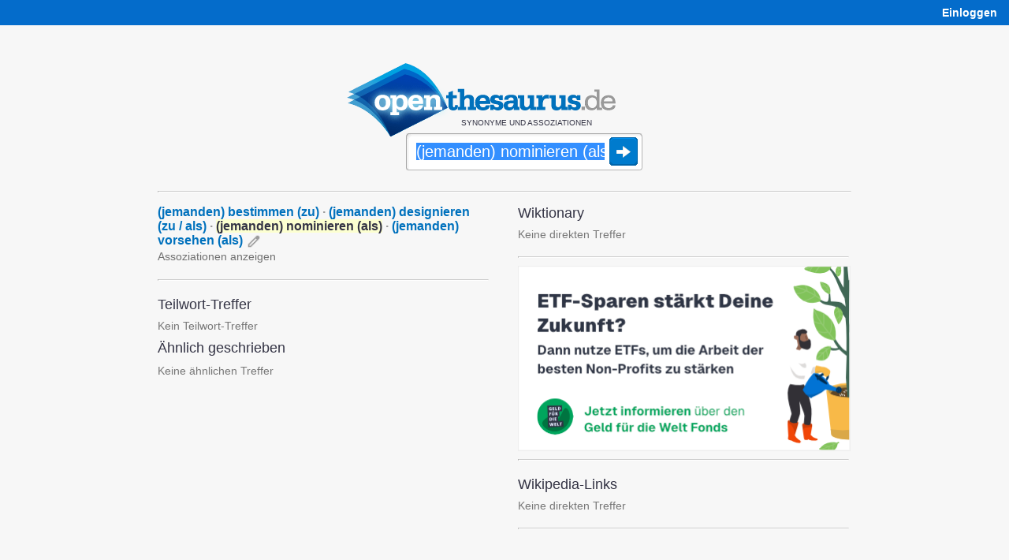

--- FILE ---
content_type: text/html;charset=UTF-8
request_url: https://www.openthesaurus.de/synonyme/%28jemanden%29%20nominieren%20%28als%29
body_size: 6997
content:
<!doctype html>
<html lang="de">
    <head>
        <title>(jemanden) nominieren (als) - Synonyme bei OpenThesaurus</title>
        <link rel="stylesheet" href="/assets/application-45186c06d69efd8a210ec9691746afc8.css"/>
        <link rel="shortcut icon" href="/assets/favicon_openthesaurus-3b9225d8e559a7f6840e16273131b37e.ico" />
        <link rel="search" type="application/opensearchdescription+xml" title="OpenThesaurus" href="/openSearch" />
        <meta name="viewport" content="width=device-width, initial-scale=1.0">
        <script type="text/javascript" src="/assets/application-d2f958be942700d5ba31fb47a66769cf.js" ></script>
        <script type="text/javascript">
  var isFocused = false;
  function selectSearchField(originalQuery) {
      if (!isFocused && document.searchform && document.searchform.q) {
          document.searchform.q.select();
          isFocused = true;
      }
      return true;
  }
  function leaveSearchField() {
      isFocused = false;
  }
  function doSubmit() {
    window.location = '/synonyme/' + encodeURIComponent(document.searchform.q.value.replace('/', '___'));
    try {
        plausible('search form submitted');
    } catch (e) {
        // plausible not available
    }
    return false;
  }
</script>
        <script type="text/javascript">

    var onChangeInterval = null;
    var deferRequestMillis = 300;
    var minChars = 2;
    var currentValue = null;
    var openTooltip;

    function doSearchOnKeyUp(event) {
        // also see layout.css - if the transform is not applied (it's not in Opera because
        // it makes fonts fuzzy) we cannot use the popup as it will be misplaced, covering the
        // query box:
        var bodyDiv = $('#body');
        var isMozilla = bodyDiv.css('-moz-transform');
        var isWebkit = bodyDiv.css('-webkit-transform');
        var isMs = false;  // not yet enabled, layout problems with the skew
        var hasTransformEnabled = isMozilla || isWebkit || isMs;
        if ((event.keyCode == 45/*Insert*/ ||
             event.keyCode == 65/*A*/ ||
             event.keyCode == 67/*C*/
            ) && event.ctrlKey) {
            // opening the popup makes no sense for these key combinations
            return;
        }
        if (hasTransformEnabled) {
            switch (event.keyCode) {
                case 13:   // Return
                case 37:   // cursor left
                case 38:   // cursor up
                case 39:   // cursor right
                case 40:   // cursor down
                case 9:    // Tab
                case 16:   // Shift
                case 17:   // Ctrl
                case 18:   // Alt
                case 20:   // Caps Lock
                case 35:   // End
                case 36:   // Pos1
                case 116:  // F5
                case 122:  // F12
                    return;
            }
            clearInterval(onChangeInterval);
            var searchString = document.searchform.q.value;
            if (currentValue != searchString) {
                onChangeInterval = setInterval("onSynsetSearchValueChange()", deferRequestMillis);
            }
        }
    }

    var runningRequests = 0;
    var lastUpdateTimeStamp = 0;
    var isRealResultPage = true;
    var firstSearch = true;

    if (window.history && window.history.pushState) {
        window.onpopstate = function(event) {
            if (event.state && event.state.q) {
                onSynsetSearchValueChangeInternal(event.state.q, false);
            } else {
                onSynsetSearchValueChangeInternal("", false);
            }
            if (!event.state) {
                try {
                    const lastNonSPA = sessionStorage.getItem("lastNonSPA");
                    if (lastNonSPA) {
                        window.location.href = lastNonSPA;
                    }
                } catch (e) {
                    // Storage not available
                }
            }
        };
    }

    function onSynsetSearchValueChange() {
        onSynsetSearchValueChangeInternal(document.searchform.q.value, true);
    }

    function onSynsetSearchValueChangeInternal(searchString, changeHistory) {
        clearInterval(onChangeInterval);
        currentValue = searchString;
        if (searchString.length < minChars) {
            return;
        }
        if (searchString === '') {
            $('#defaultSpace').show();
            $('#searchSpace').hide();
        } else {
            $('#defaultSpace').hide();
            $('#searchSpace').show();
            var timeStamp = new Date().getTime();
            loadSynsetSearch();
            runningRequests++;
            var stateObj = {q: searchString};
            new jQuery.ajax(
                '/synset/newSearch',
                {
                    method: 'get',
                    asynchronous: true,
                    data: {
                        q: searchString,
                        withAd: false
                    }
                }
            ).done(function (msg) {
                    if (timeStamp < lastUpdateTimeStamp) {
                        //console.warn("Ignoring outdated update: " + timeStamp + " < " + lastUpdateTimeStamp);
                    } else {
                        if (firstSearch) {
                            sessionStorage.setItem("lastNonSPA", window.location.href);
                            if ($('#desktopAd').length > 0) {
                                $('#desktopAd').css('display', 'none');
                            }
                        }
                        $('#searchSpace').html(msg);
                        document.title = searchString + " - Synonyme bei OpenThesaurus";
                        if (changeHistory) {
                            if (isRealResultPage) {
                                // 'back' button will go back to this state
                                history.pushState(stateObj, "", "/synonyme/" + searchString);
                            } else {
                                history.replaceState(stateObj, "", "/synonyme/" + searchString);
                            }
                        }
                        setUpHandlers();
                        lastUpdateTimeStamp = timeStamp;
                    }
                    if (msg.indexOf("--REALMATCHES--") !== -1) {
                        isRealResultPage = true;
                    } else {
                        isRealResultPage = false;
                    }
                }
            ).fail(function (jqXHR, textStatus, errorThrown) {
                    $('#searchSpace').html(jqXHR.responseText);
                    if (changeHistory) {
                        history.replaceState(stateObj, "", "/synonyme/" + searchString);
                    }
                }
            ).always(function (e) {
                if (runningRequests > 0) {
                    runningRequests--;
                }
                if (runningRequests <= 0) {
                    loadedSynsetSearch();
                }
                if (firstSearch) {
                    firstSearch = false;
                }
            });
        }
    }

    function toggle(divName) {
        var $div = $('#' + divName);
        if ($div.css('display') === 'block') {
            $div.css('display', 'none');
        } else {
            $div.css('display', 'block');
        }
    }

    function toggleAndTrack(divName, trackName) {
        toggle(divName);
        plausible(trackName);
    }

    function loadSynsetSearch() {
        $('#spinner').css({
            position: 'absolute',
            visibility: 'visible'
        });
    }

    function loadedSynsetSearch() {
        $('#spinner').css('visibility', 'hidden');
    }

    function setUpHandlers() {
        var markers = $('.antonymMarker, .commentMarker');
        markers.each(function(){
            $(this).data('title', $(this).attr('title'));
            $(this).removeAttr('title');
        });

        /*var hoverStart = 0;
        markers.mouseover(function() {
            hoverStart = new Date().getTime();
        });
        markers.mouseout(function() {
            var hoverTime = new Date().getTime() - hoverStart;
            plausible('comment icon hovered any time');
            if (hoverTime >= 100) {
                plausible('comment icon hovered at least 100ms');
                //console.log("hoverTime", hoverTime);
            }
        });*/

        markers.click(function() {
            if (openTooltip && openTooltip.is($(this))) {
                // If the same marker is clicked again, remove the tooltip
                $(this).next('.tooltip').remove();
                openTooltip = null;
                return false;
            }
            if (openTooltip) {
                openTooltip.next('.tooltip').remove();
            }
            if ($(this).data('title') != "") {
                var text = $(this).data('title');
                text = text.replaceAll(/\b(https?:\/\/[^/]+\.wikipedia\.org\/[-A-Za-z0-9+&@#/%?=~_()|!:,.;]*[-A-Za-z0-9+&@#/%=~_()|])/g, '<a href="$1">Wikipedia</a>'); // see StringTools.URL_PATTERN
                $(this).after('<span class="tooltip"><img class="tooltipCloseIcon" src="/assets/close24-e2dcbe613dd86f4e18255581c96f4036.png">' + text  + '</span>');
            }
            var viewportWidth = $(window).width();
            var tooltipWidth = 310; // Approximate width of the tooltip
            var elementOffset = $(this).offset();
            var left = elementOffset.left + $(this).width() + 4;
            // Adjust left position if tooltip overflows viewport:
            if (left + tooltipWidth > viewportWidth + $(window).scrollLeft()) {
                left = viewportWidth + $(window).scrollLeft() - tooltipWidth - 5; // Add some padding
            }
            if (left < $(window).scrollLeft()) {
                left = $(window).scrollLeft() + 10; // Add some padding
            }
            $(this).next().css('left', left);
            $(this).next().css('top', elementOffset.top + 25);  // move down a bit so tooltip doesn't hide icon
            openTooltip = $(this);
            plausible('comment icon clicked');
            return false;
        });
    }

    $(document).ready(function() {

        setUpHandlers();

        // when user clicks somewhere else, remove the tooltip:
        $(document).click(function(e) {
            if (openTooltip && !$(e.target).is('.tooltip') && !$(e.target).is('.antonymMarker') && !$(e.target).is('.commentMarker')) {
                openTooltip.next('.tooltip').remove();
                openTooltip = null;
            }
        });

        // also remove the tooltip when user presses ESC:
        $(document).keyup(function(e) {
            if (e.keyCode == 27) {  // Escape key
                if (openTooltip) {
                    openTooltip.next('.tooltip').remove();
                    openTooltip = null;
                }
            }
        });

    });

</script>

        
        <meta http-equiv="Content-Type" content="text/html; charset=UTF-8"/>
   		<meta name="layout" content="main"/>
        

        
          <meta name="description" content="Gefundene Synonyme: (jemanden) bestimmen (zu), (jemanden) designieren (zu / als), (jemanden) nominieren (als), (jemanden) vorsehen (als), "/>
        
        
        
    
        <script defer add-file-types="oxt,bz2" data-domain="openthesaurus.de" src="https://plausible.io/js/script.file-downloads.outbound-links.tagged-events.js"></script>
        <script>window.plausible = window.plausible || function() { (window.plausible.q = window.plausible.q || []).push(arguments) }</script>
    </head>
    <body>

    <nav>
    <div id="navigation">
        <div id="navibar">
            <table style="width:100%">
                <tr>
                    <td>
                        <span class="mobileOnly">
                            <a href="/">openthesaurus.de</a>
                        </span>
                    </td>
                    <td class="desktopOnly" style="text-align: right" id="right-navibar">
                        
                            
                                
                            
                            <a href="/user/login?q=%28jemanden%29+nominieren+%28als%29&amp;controllerName=synset&amp;actionName=search&amp;origId=" class="lightlink"><strong>Einloggen</strong></a>
                        
                    </td>
                </tr>
            </table>
        </div>
        
    </div>
</nav>


    <div id="body">

      <div id="content">

        

<header>
  <div id="search">

    
    <div style="margin-right: 30px;">
      
      <div class="logo"><a href="/"><img
          src="/assets/openthesaurus-logo-73a064471df7731664ccf81efcd97595.png"
          alt="OpenThesaurus Logo" width="341" height="93" /></a></div>

      <p class="claim">Synonyme und Assoziationen</p>

      <form style="position: relative" action="/synonyme" onsubmit="doSubmit()" name="searchform">

        
        <span id="spinner">
          <img src="/assets/spinner-big-a51c5608d01acf32df728f299767f82b.gif" width="32" height="32" alt="Loading" />
        </span>

        
        
        
          <input  onkeyup="return doSearchOnKeyUp(event);" autocomplete="off" style="outline: none" onclick="selectSearchField()" onblur="leaveSearchField()" accesskey="s" aria-label="Suche" type="text" id="search-field" name="q" value="(jemanden) nominieren (als)"
        
        /><input class="searchSubmitButton" type="image" title="Synonyme finden" src="/assets/search-submit-38ded6819c77b6f1a2ef76ad8d1c0efe.png" />

        

      </form>

    </div>
      
  </div>
</header>



    <script type="text/javascript">
    $( document ).ready(function() {
        var touchOS = ('ontouchstart' in document.documentElement) ? true : false;
        if (!touchOS && window.location.hash !== "#history") {
          document.searchform.q.focus();
          document.searchform.q.select();
        }
    });
    </script>



        <div class="loggedInInfo">
    
</div>


        <hr style="margin-bottom:16px" class="desktopOnly"/>

        <main>
          <div id="searchSpace">
            

    <div id="searchSpace">

        

    <div class="resultColumn" style="margin-right:37px">
        


    
        <!--REALMATCHES-->

        <div style="margin-bottom: 10px">

            
            
            

            <div class="result">
                <div class="mainResult">
                    
                    
                    
                        
                        
                        
                        
                        

                        
                            
                        

                        
                        
                        
                        
                        
                        
                        

                        
                        
                        
                        
                        
                        
                        
                        
                        <!-- time for antonyms: 1ms -->

                        <span>
                            
                                <a href="/synonyme/%28jemanden%29%20bestimmen%20%28zu%29">(jemanden) bestimmen (zu)</a>


<span class="d">&middot;</span>
                            
                        </span>

                        
                    
                        
                        
                        
                        
                        

                        
                            
                        

                        
                        
                        
                        
                        
                        
                        

                        
                        
                        
                        
                        
                        
                        
                        
                        <!-- time for antonyms: 1ms -->

                        <span>
                            
                                <a href="/synonyme/%28jemanden%29%20designieren%20%28zu%20___%20als%29">(jemanden) designieren (zu / als)</a>


<span class="d">&middot;</span>
                            
                        </span>

                        
                    
                        
                        
                        
                        
                        

                        
                            
                        

                        
                        
                        
                        
                        
                        
                        

                        
                        
                        
                        
                        
                        
                        
                        
                        <!-- time for antonyms: 1ms -->

                        <span>
                            
                                <span class="synsetmatch">(jemanden) nominieren (als)</span>


<span class="d">&middot;</span>
                            
                        </span>

                        
                    
                        
                        
                        
                        
                        

                        
                            
                        

                        
                        
                        
                        
                        
                        
                        

                        
                        
                        
                        
                        
                        
                        
                        
                        <!-- time for antonyms: 1ms -->

                        <span>
                            
                                <a href="/synonyme/%28jemanden%29%20vorsehen%20%28als%29">(jemanden) vorsehen (als)</a>



                            
                        </span>

                        
                    

                    <a href="/synonyme/edit/48096">
                        <img class="editIcon" align="top" src="/assets/edit-94a195a09854654be0ce6278ee18bdb1.png" alt="Stift-Symbol" title="Eintrag ändern"/>
                    </a>

                </div>

                
                
                    
                

                
                
                
                
                    
                
                    
                

                
                
                
                    
                        
                            
                        
                    
                
                    
                        
                            
                        
                    
                

                
                
                    <a class="superSubAssocLink" href="javascript:toggleAndTrack('superSubAssocDiv48096', 'superSubAssocLink clicked')">Assoziationen anzeigen</a>
                
                
                

                <div id="superSubAssocDiv48096" style="display: none">

                    

                    

                    
                        <div class="associations" id="associations">
                            <span class="superordinateHead">Assoziationen</span>
                            <ul class="associationList">
                                
    
    <li title="(jemanden) ernennen (zu) (Hauptform) · (jemanden) berufen · (jemanden) bestallen (zu / als) (Amtsdeutsch) · (jemanden) bestellen (zu) · bestimmen (zu) · (in ein Amt / eine Funktion) einsetzen · (jemanden) installieren (geh., salopp)">
        
        
            
                
                
                    
                
                
                    <a href="%28jemanden%29+ernennen+%28zu%29">(jemanden) ernennen (zu)</a>
                
            
        
            
                
                    &middot;
                
                
                    
                
                
                    <a href="%28jemanden%29+berufen">(jemanden) berufen</a>
                
            
        
            
                
                    &middot;
                
                
                    
                
                
                    <a href="%28jemanden%29+bestallen+%28zu+___+als%29">(jemanden) bestallen (zu / als)&hellip;</a>
                
            
        
            
        
            
        
            
        
            
        
    </li>

    
    <li title="(jemandem einen) Auftrag erteilen (variabel) · (jemandem etwas) auftragen · (jemanden) beauftragen (mit) · (jemanden) betrauen (mit) · (etwas) in Auftrag geben · (jemanden) verdingen (zu / als) (veraltet) · (jemanden / etwas) mandatieren (fachspr.) · (jemandem etwas) aufgeben (geh.) · (jemandem etwas) aufbrummen (ugs., negativ)">
        
        
            
                
                
                    
                
                
                    <a href="%28jemandem+einen%29+Auftrag+erteilen">(jemandem einen) Auftrag erteilen</a>
                
            
        
            
                
                    &middot;
                
                
                    
                
                
                    <a href="%28jemandem+etwas%29+auftragen">(jemandem etwas) auftragen</a>
                
            
        
            
                
                    &middot;
                
                
                    
                
                
                    <a href="%28jemanden%29+beauftragen+%28mit%29">(jemanden) beauftragen (mit)&hellip;</a>
                
            
        
            
        
            
        
            
        
            
        
            
        
            
        
    </li>


                                
                            </ul>
                            
                        </div>
                    

                </div>

            </div>

        </div>

    




        
        

        <hr style="margin-top:20px" />

        
					<h2 style="margin-top:0px">Teilwort-Treffer</h2>

                    <p class="partialMatches">
                    
                    
                    
                        <span class="noMatches">Kein Teilwort-Treffer</span>
                    
                    
                    </p>

                    <h2 style="margin-top:0px">Ähnlich geschrieben</h2>

                    <p class="similarMatches" style="margin-top:10px">
                    
                    
                        <span class="noMatches">Keine ähnlichen Treffer</span>
                    
                    </p>


        

    </div>

    <div class="resultColumn">
        
            
            
            
            
            
        

        					<h2 style="margin-top:0">Wiktionary</h2>
					
					    <span class="noMatches">Keine direkten Treffer</span>
					


        <hr style="margin-top:20px;margin-bottom:10px" />

        
    
    <div id="mainBn">
        <a href="https://www.gfdw.eu/?utm_source=openthesaurus&utm_medium=banner&utm_campaign=question&utm_term=OT8-etf-sparen"><img style="max-width: 100%; height: auto;" src="/assets/external/OT8-etf-sparen.png" alt="Geld für die Welt e.V. beteiligt Menschen in Armut an den Gewinnen der Weltwirtschaft" /></a>
    </div>
    <hr>



        					
					<h2 style="margin-top:0px">Wikipedia-Links</h2>
					
        				<span class="noMatches">Keine direkten Treffer</span>
					


        <hr style="margin-top:20px" />


        
    



    </div>
    
    <div style="clear: both"></div>


    </div>
        
    
          </div>
        </main>

      </div>

    </div>

    <nav>
    <div id="foot">
        
    <div class="footerColumn" style="margin-top: 44px; margin-right: 37px;">
        
        <div class="claim" style="margin-bottom: 23px">
            OpenThesaurus ist ein freies deutsches Wörterbuch für Synonyme, bei dem jeder mitmachen kann.
        </div>

        <img style="width:100%;height:2px;margin-bottom:23px" src="/assets/hr-972f1f7d09f0c958049b64c6f08137d7.png" alt="Separator"/>

        <ul style="float: left; margin-right: 40px">
            <li><a href="/search/index">Erweiterte Suche</a></li>
            <li><a href="/about/api">API</a></li>
            <li><a href="/woerter/listen">Wortlisten</a></li>
            <li><a href="/tag/list">Tags</a></li>
            <li><a href="/about/download">Daten-Download</a></li>
            <li><a href="/userEvent/list">Daten-Änderungen</a></li>
            <li><a href="/statistics/index">Statistik</a></li>
            <li><a href="https://languagetool.org/de">Rechtschreibprüfung</a></li>
        </ul>

        <ul>
            <li><a href="/about/index">Über</a></li>
            <li><a href="/about/faq">FAQ</a></li>
            <li style="margin-bottom:18px"><a href="/about/imprint">Impressum &amp;<br>Datenschutz</a></li>

            
                
                    
                
                <li><a href="/user/login?q=%28jemanden%29+nominieren+%28als%29&amp;controllerName=synset&amp;actionName=search&amp;origId=" class="lightlink"><strong>Einloggen</strong></a></li>
            
        </ul>

    </div>
        
    </div>
</nav>


    </body>
</html>